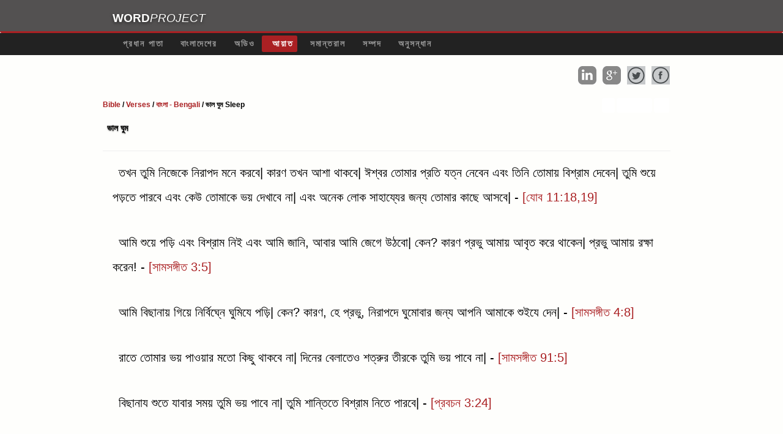

--- FILE ---
content_type: text/html; charset=utf-8
request_url: https://wordproject.org/bibles/verses/bengali/39_sleep.htm
body_size: 3382
content:
<!DOCTYPE html PUBLIC "-//W3C//DTD XHTML 1.0 Transitional//EN" "http://www.w3.org/TR/xhtml1/DTD/xhtml1-transitional.dtd">
<html xmlns="http://www.w3.org/1999/xhtml" lang="bn" xml:lang="bn">
<head>
<meta http-equiv="Content-Type" content="text/html; charset=UTF-8" />
<title>ভাল ঘুম - Sound Sleep</title>
<meta name="description" content="বিভিন্ন বিষয় সম্পর্কে আয়াত" />
<meta name="keywords" content="আয়াত, প্রসঙ্গ, সততা, ভয়, ভালবাসা, সান্ত্বনা, মর্মপীড়া, গর্ভপাত, আইনী বিষয়, জ্ঞান, ক্ষমা, নিরাময়, সুখ, বিশ্বাস, প্রশংসা, নিস্তার" />
<link rel="shortcut icon" href="https://www.wordproject.org/favicon.ico">
<meta name="robots" content="index, follow">
<!-- Mobile viewport optimisation -->
<meta name="viewport" content="width=device-width, initial-scale=1.0" />
<link rel="stylesheet" type="text/css" href="../../_assets/css/css.css" />
<link rel="stylesheet" type="text/css" href="../../_assets/css/style.css" />
<link rel="stylesheet" href="../../_assets/css/bar-ui.css" />
<link rel="stylesheet" type="text/css" href="../../_assets/css/tables_bibles.css" />
<!--[if lte IE 7]>
<link href="../../_assets/css/iehacks.css" rel="stylesheet" type="text/css" />
<![endif]-->
<!--[if lt IE 9]>
<script src="http://html5shim.googlecode.com/svn/trunk/html5.js"></script>
<![endif]-->
<SCRIPT LANGUAGE="JavaScript">
<!-- Begin
function popup(URL) {day = new Date();id = day.getTime();
eval("page" + id + " = window.open(URL, '" + id + "', 'toolbar=1,scrollbars=1,location=1,statusbar=1,menubar=1,resizable=1,width=1000,height=500,left = 25,top = 25');");
}// End -->
</script>
<!-- google analytics -->
<script type="text/javascript">
var _gaq = _gaq || [];
_gaq.push(['_setAccount', 'UA-39700598-1']);
_gaq.push(['_trackPageview']);
(function() {
var ga = document.createElement('script'); ga.type = 'text/javascript'; ga.async = true;
ga.src = ('https:' == document.location.protocol ? 'https://ssl' : 'http://www') + '.google-analytics.com/ga.js';
var s = document.getElementsByTagName('script')[0]; s.parentNode.insertBefore(ga, s);
})();
</script>
</head>
<body>
<a name="mytop" id="mytop"></a>
<header class="ym-noprint">
<div class="ym-wrapper">
<div class="ym-wbox">
<h1><strong>Word</strong><em>Project</em></h1>
</div>
</div>
</header>
<nav id="nav">
<div class="ym-wrapper">
<div class="ym-hlist">
<ul>
<li><a title="Home" href="../../../index.htm" target="_top">প্রধান পাতা</a></li>
<li><a title="other Bibles" href="../../index.htm" target="_top">বাংলাদেশের</a></li>
<li><a title="audio" href="../../audio/22_bengali/index.htm" target="_top">অডিও</a></li>
<li><a class="selected" href="../../verses/bengali/index.htm" target="_top">আয়াত</a></li>
<li><a title="parallel Bibles" href="../../parallel/a/bengali.htm" target="_top">সমান্তরাল</a></li>
<li><a title="Resources" href="../../resources/index.htm" target="_top">সম্পদ</a></li>
<li><a title="Search" href="../../search/index.htm" target="_top">অনুসন্ধান</a></li>
</ul>
</div>
</div>
</nav>
<div class="ym-wrapper ym-noprint">
<div class="ym-wbox">
<!--share buttons-->
<div style="margin: 10px 1px 60px 20px;" align="right">
<!-- Facebook -->
<a title="Click to share on Facebook" href="https://www.facebook.com/sharer.php?u=http://wordproject.org/bibles/verses/bengali/39_marriage_sex.htm" target="_blank"><div class="facebook-hover_2 social-slide_2"></div></a>
<!-- Twitter -->
<a title="Click to share on Twitter" href="https://twitter.com/share?url=http://wordproject.org/bibles/verses/bengali/39_marriage_sex.htm&text=Read this page &hashtags=wordproject" target="_blank"><div class="twitter-hover_2 social-slide_2"></div></a>
<!-- Google+ -->
<a title="Click to share on Google plus" href="https://plus.google.com/share?url=http://wordproject.org/bibles/verses/bengali/39_marriage_sex.htm" target="_blank"><div class="google-hover_2 social-slide_2"></div></a>
<!-- LinkedIn -->
<a title="Click to share on Linkedin" href="http://www.linkedin.com/shareArticle?mini=true&url=http://www.wordproject.org" target="_blank"><div class="linkedin-hover_2 social-slide_2"></div></a>
</div>
<!--/share buttons-->
<div class=" ym-grid">
<div class="ym-g62 ym-gl breadCrumbs"> <a href="../../../bibles/ben/index.htm">Bible</a> / <a href="../index.htm">Verses</a> / <a href="../bengali/index.htm">বাংলা - Bengali </a> / ভাল ঘুম  Sleep</div>
<div class="ym-g38 ym-gr alignRight ym-noprint"><a class="decreaseFont ym-button">-</a><a class="resetFont ym-button" title="reset font size">Reset</a><a class="increaseFont ym-button">+</a>
</div>
</div>
</div>
</div>
<div id="main" class="ym-clearfix" role="main">
<div class="ym-wrapper">
<div class="ym-wbox">
<div class="textOptions">
<div class="textHeader">
<!--category--><h2>ভাল ঘুম </h2><!--end of category-->
<!--div class="textAudio ym-noprint">
<ul class="playlist">
<li class="noMargin"><a href="http://www.wordproaudio.com/audio_verses/en/good_sleep.mp3" target="_blank">Good Sleep - verse selection | Audio | <em>click here to play/pause or &quot;save as&quot; to download.</em></a></li>
</ul>
</div-->
<hr />
</div>
<!--verses-->
<ul id="maintab" class="shadetabs">
<li>তখন তুমি নিজেকে নিরাপদ মনে করবে| কারণ তখন আশা থাকবে| ঈশ্বর তোমার প্রতি যত্ন নেবেন এবং তিনি তোমায় বিশ্রাম দেবেন| তুমি শুয়ে পড়তে পারবে এবং কেউ তোমাকে ভয় দেখাবে না| এবং অনেক লোক সাহায্যের জন্য তোমার কাছে আসবে| -
<a title="opens new window" href="javascript:popup('../../ben/18/1.htm#0')">[যোব  11:18,19]</a></li><li>
<!--v-->
আমি শুয়ে পড়ি এবং বিশ্রাম নিই এবং আমি জানি, আবার আমি জেগে উঠবো| কেন? কারণ প্রভু আমায় আবৃত করে থাকেন| প্রভু আমায় রক্ষা করেন! -
<a title="opens new window" href="javascript:popup('../../ben/19/1.htm#0')">[সামসঙ্গীত  3:5]</a></li><li>
<!--v-->
আমি বিছানায় গিয়ে নির্বিঘ্নে ঘুমিযে পড়ি| কেন? কারণ, হে প্রভু, নিরাপদে ঘুমোবার জন্য আপনি আমাকে শুইযে দেন| -
<a title="opens new window" href="javascript:popup('../../ben/19/1.htm#0')">[সামসঙ্গীত  4:8]</a></li><li>
<!--v-->
রাতে তোমার ভয় পাওয়ার মতো কিছু থাকবে না| দিনের বেলাতেও শত্রুর তীরকে তুমি ভয় পাবে না| -
<a title="opens new window" href="javascript:popup('../../ben/19/1.htm#0')">[সামসঙ্গীত  91:5]</a></li><li>
<!--v-->
বিছানায শুতে যাবার সময় তুমি ভয় পাবে না| তুমি শান্তিতে বিশ্রাম নিতে পারবে| -
<a title="opens new window" href="javascript:popup('../../ben/20/1.htm#0')">[প্রবচন  3:24]</a></li>
</ul>
<!--end verses-->
</div><!-- ym-options end -->
</div><!-- ym-wbox end -->
</div><!-- ym-wrapper end -->
</div><!-- ym-main -->
<div class="ym-wrapper">
<div class="ym-wbox">
<div class="alignRight ym-noprint">
<p><a title="Print this page" href="javascript:window.print()" class="ym-button">&nbsp;<img src="../../_assets/img/printer.gif" alt="printer" width="25" height="25" align="absbottom" />&nbsp;</a>
<a class="ym-button" title="Page TOP" href="#mytop">&nbsp;<img src="../../_assets/img/arrow_up.png" alt="arrowup" width="25" height="25" align="absbottom" />&nbsp;</a>
<!--next topic start-->
<a class="ym-button" title="Next Topic" href="40_simplicity.htm">&nbsp;<img src="../../_assets/img/arrow_right.png" alt="arrowright" align="absbottom" />&nbsp;</a></p>
<!--next topic end-->
</div>
</div>
</div>
<footer>
<div class="ym-wrapper">
<div class="ym-wbox">
<p class="alignCenter">Wordproject® is a registered name of the <a href="http://www.wordproject.org/#">International Biblical Association</a>, a non-profit organization registered in Macau, China.	</p>
<p class="alignCenter"><a href="http://www.wordproject.org/contact/new/index.htm">Contact</a> | <a href="http://www.wordproject.org/contact/new/disclaim.htm"> Disclaimer</a> |
<a href="http://www.wordproject.org/contact/new/state.htm">Statement of Faith</a> |
<a href="http://www.wordproject.org/contact/new/mstate.htm">Mission</a> |
<a href="http://www.wordproject.org/contact/new/copyrights.htm">Copyrights</a></p>
</div>
</div>
</footer>
<script defer src="https://static.cloudflareinsights.com/beacon.min.js/vcd15cbe7772f49c399c6a5babf22c1241717689176015" integrity="sha512-ZpsOmlRQV6y907TI0dKBHq9Md29nnaEIPlkf84rnaERnq6zvWvPUqr2ft8M1aS28oN72PdrCzSjY4U6VaAw1EQ==" data-cf-beacon='{"version":"2024.11.0","token":"c819a5c307f74a31accf1a77c1c6a280","server_timing":{"name":{"cfCacheStatus":true,"cfEdge":true,"cfExtPri":true,"cfL4":true,"cfOrigin":true,"cfSpeedBrain":true},"location_startswith":null}}' crossorigin="anonymous"></script>
</body>
</script><script type="text/javascript" src="../../_assets/js/jquery-1.8.0.min.js"></script>
<script type="text/javascript" src="../../_assets/js/soundmanager2.js"></script>
<script type="text/javascript" src="../../_assets/js/script.js"></script>
<script type="text/javascript" src="../../_assets/js/jquery.waypoints.js"></script>
<script type="text/javascript" src="../../_assets/js/sticky.js"></script>
<script src="../../_assets/js/bar-ui.js"></script>
<script type="text/javascript">
var sticky = new Waypoint.Sticky({
element: $('.textAudio')[0],
});
soundManager.setup({
url: '../../_assets/swf/',
onready: function() {
}
});
</script>
<script src="../../_assets/js/jquery.dropotron.min.js"></script>
<script src="../../_assets/js/skel.min.js"></script>
<script src="../../_assets/js/skel-viewport.min.js"></script>
<script src="../../_assets/js/util.js"></script>
<script src="../../_assets/js/main.js"></script>
</html>


--- FILE ---
content_type: text/css; charset=utf-8
request_url: https://wordproject.org/bibles/_assets/css/style.css
body_size: 5449
content:
@charset "utf-8";
/* CSS Document */
/* Page Layout CSS */
/*fadecontrols*/

/*#mainContainer {
    position: relative;
    text-align: center;
    height: 2400px;
    background: #eee;
}*/
/*end fadecontrols*/
/*
#arrowContainer button.btn {
    width: 200px;
    height: 40px;
    position: fixed;
    top: 40px;
    left: 50%;
    color: #333;
    font-size: 16px;
    margin-left: -100px;
}
*/
/* for drop cap for future paragraph view */
.paragraphview:first-child:first-letter {float:left; color:#a23021; font-size:420%; line-height:100%; padding:4px 8px 0 3px;font-family: Georgia;}

/* hack to fix dropcap alignment for Firefox only */
body:not(:-moz-handler-blocked) .paragraphview:first-child:first-letter {
    margin-top: 0.15em;
  }
  /* new playlistindex*/
  ul.playlistindex{
	list-style-type:none;
	margin:0;
	padding:0;
	font-size:100%;
	border-radius:10px
}
ul.playlistindex li{
	-webkit-box-shadow:0 1px 1px rgba(0,0,0,.2);
	-moz-box-shadow:0 1px 1px rgba(0,0,0,.2);
	box-shadow:0 1px 1px rgba(0,0,0,.2);
	position:relative;
	display:block;
	width:auto;
	font-size:100%;
	color:#666;
	padding-top:6px;
	padding-bottom:6px;
	padding-left:3em;
	padding-right:5px;
	border:none;
	background-color:#222222;
	-webkit-border-radius:10px;
	-moz-border-radius:10px;
	border-radius:10px;
	-webkit-transition-property:hover;
	-webkit-transition:background-color .15s ease-in-out;
	-moz-transition:background-color .15s linear 0s;
	-o-transition-property:background-color;
	-o-transition-duration:.15s;
	margin-top:5px;
	margin-bottom:5px;
	background-image:url("../img/headphones-alt-light.svg");
	background-size: 1em;
	background-position:1em 50%;
	background-repeat:no-repeat
}
ul.playlistindex li a{
	display:block;
	text-decoration:none;
	font-weight:400;
	color: #f6f6f6;
	font-size:100%;
	outline:none;
	position:relative;
	z-index:2;
	border-radius:10px
}
ul.playlistindex li.sm2_playing,ul.playlistindex li.sm2_paused,ul.playlistindex li.sm2_playing a{
	color: #f2f2f2;

}
ul.playlistindex li:hover{
	background-color:#BD2427;
	-webkit-box-shadow:0 1px 1px rgba(0,0,0,.4);
	-moz-box-shadow:0 1px 1px rgba(0,0,0,.4);
	box-shadow:0 1px 1px rgba(0,0,0,.4)
}
ul.playlistindex li:hover a{
	color:#f6f6f6
}
ul.playlistindex li.sm2_playing,ul.playlistindex li.sm2_playing:hover{
	background:#BD2427 url("../img/pause-light.svg") no-repeat 10px 50%;
	background-size: 1em;
	background-position:1em 50%;
}
ul.playlistindex li.sm2_paused{
	background:#222222 url("../img/play-light.svg") no-repeat 10px 50%;
	background-size: 1em;
	background-position:1em 50%;
	color: #f2f2f2
}
ul.playlistindex li.sm2_playing:hover a,ul.playlistindex li.sm2_paused a{
	color:#f2f2f2
}
ul.playlistindex li .controls{
	display:none
}
ul.playlistindex li .peak,ul.playlistindex.use-peak li .peak{
	display:none;
	position:absolute;
	top:.55em;
	right:.5em
}
ul.playlistindex li.sm2_playing .controls,ul.playlistindex li.sm2_paused .controls{
	position:relative;
	display:block
}
ul.playlistindex.use-peak li.sm2_playing .peak,ul.playlistindex.use-peak li.sm2_paused .peak{
	display:inline;
	display:inline-block
}
ul.playlistindex.use-peak li .peak{
	display:none
}
ul.playlistindex li.sm2_paused .controls{
}
ul.playlistindex li:hover .controls .statusbar{
	position:relative;
	cursor:ew-resize;
	cursor:-moz-grab;
	cursor:grab
}
ul.playlistindex li.sm2_paused .controls .statusbar{
	background-color:#f6f6f6
}
ul.playlistindex li .controls{
	position:relative;
	margin-top:.25em;
	margin-bottom:.25em;
	margin-right: .25em;
}
ul.playlistindex li .controls .statusbar{
	position:relative;
	height:.5em;
	border-radius:1em;
	overflow:hidden;
	cursor:-moz-grab;
	cursor:grab;
	background: #f6f6f6;
}
ul.playlistindex li .controls.dragging .statusbar{
	cursor:-moz-grabbing;
	cursor:grabbing
}
ul.playlistindex li .controls .statusbar .position,ul.playlistindex li .controls .statusbar .loading,ul.playlistindex li .controls .statusbar .annotation{
	position:absolute;
	left:0;
	top:0;
	height:.3em
}
ul.playlistindex li .controls .statusbar .position{
	background-color:#333333;
	border-right:3px solid #9d261d;
	border-radius:3px
}
ul.playlistindex li.sm2_paused .controls .statusbar .position{
	background-color:#222222;
	border-color:#222222
}
ul.playlistindex li .controls .statusbar .loading{
	background-color:#f6f6f6
}
ul.playlistindex li .controls .statusbar .position,ul.playlistindex li .controls .statusbar .loading{
	width:0;
	height: .3em;
	margin: .1em;
}
ul.playlistindex li.sm2_playing a.sm2_link,ul.playlistindex li.sm2_paused a.sm2_link{
	margin-right:4.5em
}
ul.playlistindex li .timing{
	position:absolute;
	display:none;
	text-align:right;
	right:1em;
	top:1em;
	width:auto;
	padding:3px 5px;
	background-color:#333333;
	border:1px solid #999999;
	border-radius:4px;
	letter-spacing:0;
	font-size:.6em;
	line-height:1em;
	vertical-align:middle;
	color:#f6f6f6
}
ul.playlistindex.use-peak li .timing{
	right:4.25em
}
ul.playlistindex li:hover .timing{
	z-index:2
}
ul.playlistindex li .timing div.sm2_timing{
	margin:0;
	padding:0;
	margin-top:-1em
}
ul.playlistindex li.sm2_playing .timing,ul.playlistindex li.sm2_paused .timing{
	display:block
}
ul.playlistindex li.sm2_paused .timing .sm2_position{
	text-decoration:blink
}
ul.playlistindex li.sm2_paused .timing,ul.playlistindex.use-peak li.sm2_paused .peak{
	background-color:#666;
	border-color:#ccc
}
ul.playlistindex.use-peak li .peak{
	display:none;
	border:1px solid #9cf;
	padding:2px;
	height:.55em;
	border-radius:4px;
	background-color:#58b;
	width:.8em;
	margin-top:-3px
}
ul.playlistindex.use-peak li .peak-box{
	position:relative;
	width:100%;
	height:.55em;
	overflow:hidden
}
ul.playlistindex li .peak .l,ul.playlistindex li .peak .r{
	position:absolute;
	left:0;
	top:0;
	width:7px;
	height:50px;
	background:#f6f6f6;
	border:1px solid #f6f6f6;
	border-radius:1px;
	margin-top:1em
}
ul.playlistindex li .peak .l{
	margin-right:1px
}
ul.playlistindex li .peak .r{
	left:10px
}
#control-template{
	display:none
}
.noMargin{
	margin:0
}
#sm2-container{
	position:absolute;
	width:1px;
	height:1px;
	overflow:hidden;
}
#sm2-container object,#sm2-container embed{
	width:48px;
	height:48px;
	max-width:48px;
	max-height:48px
}
#sm2-container.swf_timedout{
	position:relative;
	width:48px;
	height:48px
}
#sm2-container.swf_timedout,#sm2-container.swf_timedout object,#sm2-container.swf_timedout embed{
	min-width:48px;
	min-height:48px
}
#sm2-container.swf_unblocked{
	width:1px;
	height:1px
}
#sm2-container.swf_loaded object,#sm2-container.swf_loaded embed,#sm2-container.swf_unblocked object,#sm2-container.swf_unblocked embed{
	left:-9999em;
	top:-9999em
}
#sm2-container.swf_error{
	display:none
}
#sm2-container.high_performance,#sm2-container.high_performance.swf_timeout{
	position:absolute;
	position:fixed
}
#sm2-container.high_performance{
	overflow:hidden;
	_top:-9999px;
	_left:-9999px;
	bottom:0;
	left:0;
	z-index:99
}
#sm2-container.high_performance.swf_loaded,#sm2-container.high_performance.swf_unblocked{
	z-index:auto
}
#sm2-container.high_performance.swf_loaded,#sm2-container.high_performance.swf_unblocked,#sm2-container.high_performance.swf_unblocked object,#sm2-container.high_performance.swf_unblocked embed{
	height:8px;
	width:8px
}
#sm2-container.high_performance.swf_loaded{
	top:auto;
	bottom:0;
	left:0
}
#sm2-container.high_performance.swf_loaded object,#sm2-container.high_performance.swf_loaded embed,#sm2-container.high_performance.swf_unblocked object,#sm2-container.high_performance.swf_unblocked embed{
	left:auto;
	top:auto
}
#sm2-container.high_performance.swf_timedout{
	z-index:99
}

/*
.paragraphs {line-height: 2.3;}
#div sup {font-size:60%;color:#999;}
h1 {font-size:32px;}
h2 {font-size:26px;}
h3 {font-size:20px;font-weight:normal;}
h4 {font-size:16px;font-weight:normal;}
h5 {font-size:12px;}
@font-face
	{*/
.ym-button22,.dl-button,.ym-form button,.ym-form input[type="button"],.ym-form input[type="reset"],.ym-form input[type="submit"],.dl-form button,.dl-form input[type="button"],.dl-form input[type="reset"],.dl-form input[type="submit"] {
		display: inline-block;
		white-space: nowrap;
		line-height: 1.2em;
		background-color:var(--button1, #222222);
		-webkit-border-radius: 0.5em;
		-moz-border-radius: 0.5em;
		border-radius: 9px;
		color: #f6f6f6 !important;
		cursor: pointer;
		font-size: 0.7em;
		margin-top: .5em;
		margin-right: .5em;
		margin-left: 0em;
		margin-bottom: .5em;
		overflow: visible;
		text-decoration: none !important;
		padding-top: 1em;
		padding-right: 1em;
		padding-bottom: 1em;
		padding-left: 1em;
		-webkit-appearance: none;
		-moz-appearance: none;
		appearance: none;
		text-transform: uppercase;
		font-weight: bold;
		-webkit-box-shadow: 0px 1px 1px rgba(0,0,0,.2);
		-moz-box-shadow: 0px 1px 1px rgba(0,0,0,.2);
		box-shadow: 0px 1px 1px rgba(0,0,0,.2)
		}

	.ym-button22:active,.dl-button:active {
		background-color:var(--button2, #222222);
	}
	.ym-button22:visited,.dl-button:visited {
		background-color:var(--button1, #222222);
	}
		.ym-button22:hover,.dl-button:hover {
		background-color:var(--button2, #BD2427);
	}



.centerdiv {
   border: 1px solid #444;
    overflow: hidden;
      text-align: center;
}

p.search_margin {
    margin-left: 50px 
	}
.f3 {
  	font-size: 1em;
	line-height:1em;
}
.f2 {
 	font-size: 0.8em;
	line-height:1em;
}
.f1 {
 	font-size: 0.6em;
	line-height:1em;
}	
}
.imageatt {
	width:25px; 
	height:25px; 
	text-align:absbottom;
  
}
.shareright {
    margin: 10px 3px 50px 30px;
	text-align: right;
}
/* Style arrow left and right - see fade in and out at script.js line 40*/
.bible-nav-button {
    bottom: 150px; /*150px;*/
}
@media screen and (min-width: 30em)
.pa3-m {
    padding: 1rem;
}
.bg-white {
    background-color: #fff;
}
.dim, .dim:focus, .dim:hover {
    transition: opacity .15s ease-in;
}
.dim {
    opacity: 1;
}
.pa2 {
    padding: .5rem;
}
.fixed {
    position: fixed;
}
.justify-center {
    justify-content: center;
}
.items-center {
    align-items: center;
}
.flex {
    display: flex;
}
.right-1 {
    right: 1rem;
}
.left-1 {
    left: 0.5rem; /*2rem;*/
}
.br-100 {
    border-radius: 100%;
}
.b--black-20 {
    border-color: rgba(0,0,0,0.2);
	
}
.ba {
    border-style: solid;
    border-width: 1px;
}
[role="button"], a, button {
    cursor: pointer;
}
a {
    background-color: transparent;
    -webkit-text-decoration-skip: objects;
}
/* WProject header */
a.wplink:link {
background: transparent; /*transparent;*/
	color: #FEFEFC; /*#FEFEFC; - wp white*/
	f/*ont-weight: normal; normal*/
font-weight: bold;
	font-size:1.3em;
	line-height: 140%;
	margin: 0.2em 0 0;
	text-shadow: 0px 2px 2px rgba(0,0,0,.5);
	}
a.wplink:visited {
background: transparent; /*transparent;*/
	color: #FEFEFC; /*#FEFEFC; - wp white*/
	f/*ont-weight: normal; normal*/
font-weight: bold;
	font-size:1.3em;
	line-height: 140%;
	margin: 0.2em 0 0;
	text-shadow: 0px 2px 2px rgba(0,0,0,.5);
	}
a.wplink:hover {
background: transparent; /*transparent;*/
	color: #FEFEFC; /*#FEFEFC; - wp white*/
	f/*ont-weight: normal; normal*/
font-weight: bold;
	font-size:1.3em;
	line-height: 140%;
	margin: 0.2em 0 0;
	text-shadow: 0px 2px 2px rgba(0,0,0,.5);
	}

*, :after, :before {
    box-sizing: border-box;
}
.tc {
    text-align: center;
}

.yv-green {
    color: #6ab750;
}
@media screen and (min-width: 30em)
.f6-m {
    font-size: .875rem;
}

.bg-transparent {
    background-color: transparent;
}



/* Style Dropdown Button */
.dropbtn {
  background-color: transparent;/*#ffffff;*/
  color: #AA2023;
   border: none;
  cursor: pointer;
  font-size: 75%;
	padding-top: 0.5em;
	text-transform: none;
	font-style: normal;
	font-weight: bold;
	float: right;
		}

/* The container <div> - needed to position the dropdown content 
.dropdown {
  position: relativex;
  display: inline-blockx;
  float: rightx;
}*/

/* Dropdown Content (Hidden by Default) */	
.dropdown-content {
  display: none;
  position: absolute;
  background-color: #ffffff;
  min-width: 160px;
  box-shadow: 0px 8px 16px 0px rgba(0,0,0,0.2);
  z-index: 1;
}

/* Links inside the dropdown */
.dropdown-content a {
  color: #AA2023;
  font-size: 75%;
  padding-top: 0.5em;
  padding: 12px 16px;
  text-decoration: none;
  display: block;
  font-style: normal;
	font-weight: bold;
}

/* Change color of dropdown links on hover */
.dropdown-content a:hover {background-color: #f1f1f1}

/* Show the dropdown menu on hover */
.dropdown:hover .dropdown-content {
  display: block;
}

/* Change the background color of the dropdown button when the dropdown content is shown */
.dropdown:hover .dropbtn {
  background-color: #FFFFFF;
}

.w3_whatsapp_btn {
    background-image: url('icon.png');
    border: 1px solid rgba(0, 0, 0, 0.1);
    display: inline-block !important;
    position: relative;
    font-family: Arial,sans-serif;
    letter-spacing: .4px;
    cursor: pointer;
    font-weight: 400;
    text-transform: none;
    color: #fff;
    border-radius: 2px;
    background-color: #5cbe4a;
    background-repeat: no-repeat;
    line-height: 1.2;
    text-decoration: none;
    text-align: left;
}

.w3_whatsapp_btn_small {
    font-size: 12px;
    background-size: 16px;
    background-position: 5px 2px;
    padding: 3px 6px 3px 25px;
}

.w3_whatsapp_btn_medium {
    font-size: 16px;
    background-size: 20px;
    background-position: 4px 2px;
    padding: 4px 6px 4px 30px;
}

.w3_whatsapp_btn_large {
    font-size: 16px;
    background-size: 20px;
    background-position: 5px 5px;
    padding: 8px 6px 8px 30px;
    color: #fff;
}
a.whatsapp { color: #fff;}
/*old starts here*/
 a.special {
    color: #df6d6d;
    outline: 0;
font-family: 'Raleway', sans-serif;
font-size: 11px;
text-decoration: underline;
}
.chap { 
	/*background-color: #F98A3F;*/
	border-bottom: 1px solid #333333;
	border-right: 1px solid #333333;
	border-left: 1px solid #333333;
	border-top: 1px solid #333333;
	border-color: #737373;
	padding-left: 7px;
	padding-right: 7px;
	font-size: 100%;
	font-weight: normal;
	xcolor: #EEFFFF;
	display:inline;
	line-height:200%;
	border-radius: 0.2em /*new 2019*/
}
.chap2 { 
	background-color: #F98A3F;
	border-bottom: 1px solid #333333;
	border-right: 1px solid #333333;
	border-left: 1px solid #333333;
	border-top: 1px solid #333333;
	border-color: #737373;
	padding-left: 7px;
	padding-right: 7px;
	font-size: 100%;
	font-weight: normal;
	color: #EEFFFF;
	display:inline;
	line-height:200%;
	border-radius: 0.2em;
    display: inline-block;	/*new 2019*/
}
.ymgrey {
	display: inline-block;
	white-space: nowrap;
	background-color: #A6A6A6; /* [disabled] #AA2023; */
	/* [disabled]border: 1px solid #FEFEFC; */
	-webkit-border-radius: 0.2em;
	-moz-border-radius: 0.2em;
	border-radius: 0.2em;
	color: #FEFEFC !important;
	cursor: pointer;
	font-size:.7em;
	margin: 0.1em;
	overflow: visible; /* removes extra side spacing in IE */
	text-decoration: none !important;
	padding-top: .2em;
	padding-right: 0.5em;
	padding-bottom: 0.3em;
	padding-left: 0.5em;
	line-height: 1.2em;
	-webkit-appearance: none;
	-moz-appearance: none;
	appearance: none;
	-webkit-box-shadow: 0px 1px 1px rgba(0,0,0,.2);
	-moz-box-shadow: 0px 1px 1px rgba(0,0,0,.2);
	box-shadow: 0px 1px 1px rgba(0,0,0,.2);
	text-transform: uppercase;
	}
.chapread { 
	background-color: #AA2023; /*#737373;*/
	border-bottom: 1px solid #333333;
	border-right: 1px solid #333333;
	border-left: 1px solid #333333;
	border-top: 1px solid #333333;
	padding-left: 7px;
	padding-right: 7px;
	font-size: 100%;
	font-weight: normal;
	color: #EEFFFF;
	display:inline;
	line-height:200%;
	border-radius: 0.2em /*new 2019*/
}

a.chap:hover {
  font-size: 100%; color: red; background-color: #F3F1EB; text-decoration: none
}
/* increase decrease button*/
	
	.ym-button2
	{
	display: inline-block;
	white-space: nowrap;
	background-color: #a6a6a6; /* [disabled] #AA2023; */
	/* [disabled]border: 1px solid #FEFEFC; */
	-webkit-border-radius: 0.2em;
	-moz-border-radius: 0.2em;
	border-radius: 0.2em;
	color: #FEFEFC !important;
	cursor: pointer;
	font-size:.7em;
	margin: 0.1em;
	overflow: visible; /* removes extra side spacing in IE */
	text-decoration: none !important;
	padding-top: .2em;
	padding-right: 0.5em;
	padding-bottom: 0.3em;
	padding-left: 0.5em;
	line-height: 1.2em;
	-webkit-appearance: none;
	-moz-appearance: none;
	appearance: none;
	-webkit-box-shadow: 0px 1px 1px rgba(0,0,0,.2);
	-moz-box-shadow: 0px 1px 1px rgba(0,0,0,.2);
	box-shadow: 0px 1px 1px rgba(0,0,0,.2);
	text-transform: uppercase;
	}
	
.ym-button2:hover {
  background-color: #AA2023;
}
.ym-button2:active {
  background-color: #AA2023;
}
.ym-button2:visited {
  background-color: #AA2023;
}
.highlight2{
		font-weight: 700
}
.social-slide {
	height: 48px;
	width: 48px;
	margin: 0px 0px 0px 10px;
	float: right;
	-webkit-transition: all ease 0.3s;
	-moz-transition: all ease 0.3s;
	-o-transition: all ease 0.3s;
	-ms-transition: all ease 0.3s;
	transition: all ease 0.3s;
}
.social-slide:hover {
	background-position: 0px -48px;
	box-shadow: 0px 0px 4px 1px rgba(0,0,0,0.8);
}
.twitter-hover {
	background-image: url('../img/twitter-hover.png');
}
.facebook-hover {
	background-image: url('../img/facebook-hover.png');
}
.google-hover {
	background-image: url('../img/google-hover.png');
}
.instagram-hover {
	background-image: url('../img/instagram-hover.png');
}
/*.linkedin-hover {
	background-image: url('../img/linkedin-hover.png');
}*/
.youtube-hover {
	background-image: url('../img/youtube-hover.png');
}
.email-hover {
	background-image: url('../img/email-hover.png');
}
.instagram-hover {
	background-image: url('../img/instagram-hover.png');
}
/*this one in use:*/
.social-slide_2 {
	height: 30px;
	width: 30px;
	margin: 0px 0px 0px 10px;
	float: right;
	-webkit-transition: all ease 0.3s;
	-moz-transition: all ease 0.3s;
	-o-transition: all ease 0.3s;
	-ms-transition: all ease 0.3s;
	transition: all ease 0.3s;
}
.social-slide_2:hover {
	background-position: 0px -30px;
	box-shadow: 0px 0px 4px 1px rgba(0,0,0,0.0); /*change to 0,0,0,0.8 for margin*/
}
.twitter-hover_2 {
	background-image: url('../img/twitter-hover_2.png');
}
.facebook-hover_2 {
	background-image: url('../img/facebook-hover_2.png');
}
.google-hover_2 {
	background-image: url('../img/google-hover_2.png');
}
.linkedin-hover_2 {
	background-image: url('../img/linkedin-hover_2.png');
}
.email-hover_2 {
	background-image: url('../img/email-hover_2.png');
}
.instagram-hover_2 {
	background-image: url('../img/instagram-hover_2.png');
}


.logo { font-size:1.8em;
color:#FFF;
}
.background {
	background-color: #B6B6B6;/*#A6A6A6; #F3F1EB;*/
	padding: 1em;
	margin-top: 1em;
	margin-bottom: 1em;
	border-radius:9px;
	
}
.background2 { /*used in resources index*/
	background-color: #AAA0A0;
	padding: 1em;
	margin-top: 1em;
	margin-bottom: 1em;
	border-radius:9px; /*adjust*/}

}

.quote {/*VOTD*/
	font-variant: small-caps;
	text-shadow: 1px 0px #000000;
	}
.large {/*VOTD*/
	font-size: 1.3em;

}

.red {
	color: #AA2023;
}
.word {
	color: #AA2023;
}
.centered {
	text-align:center;
}



.bold {
	font-weight:bold
}

.full-width {
	width: 100%;	
}
.text_ind {
	font-family: Arial, Helvetica, sans-serif;
	font-size: 18px;
	font-weight: normal;
	font-style: normal;
	}
.text_ind2 {
	font-size: 115%;
	padding-top: 10.5em;
	font-style: oblique;
	color: #000080;
	font-weight: bold;
	/* [disabled]padding-left: 0.8em; */
}
.toccolours{
	border:1px solid #aaa;
	background-color:#f9f9f9;
	padding:5px;font-size:100%
}
div.thumbinner{
	border:1px solid #cccccc;
	padding:3px !important;
	background-color:White;
	font-size:100%;
	text-align:center;
	overflow:hidden}

.textWarning {
	font-size: 70%;
	line-height: 120%;
	vertical-align: auto;
	font-weight: bold;
	margin-top: 1.4em;
}

.textOptions {
	margin-bottom: 0px;
	margin-top: 0px;
}

.textAudio {
	Zbackground-color: #FEFEFC;/*#FEFEFC;*/
	border-radius: 1em; /*new 2021*/
	/* [disabled]padding-top: 10px; */
	
}

.textHeader {
	margin-bottom: 15px;
	padding-bottom: 0px;
	line-height: 140%;
	/* [disabled]margin-top: 15px; */
}
.textBody p {
	/* [disabled]border-bottom-style: solid; */
	margin-bottom: 0px;
	/* [disabled]padding-bottom: 5px; */
	/* [disabled]border-bottom-color: #E2E2E2; */
	/* [disabled]padding-top: 5px; */
	/* [disabled]border-bottom-width: 1px; */
	line-height: 1.5em !important;
}
#redborder {
	/* red at the bottom of pages */
  border: 2px;
  border-color: #AA2023;
  padding: 2px;
  border-radius: 25px;
  border-bottom: 6px solid #AA2023;
  background-colorx: lightgrey;
  position:relative;
  
}
#redtop {
  border: 2px;
  border-color:#AA2126;
  padding: 10px;
  border-radius: 25px;
  border-top: 6px solid red;
  background-colorx: lightgrey;
}
#textBody br {
margin-top: 3px !important;
}

#textBody a {
	color: #000;
}
#textBody a:visited {
	text-decoration: none;
	color: #000;
	background: transparent;
}
#textBody a:hover {
	text-decoration: none;
	color: #000;
	background-color: #F3F1EB;
}
#textBody a:focus {
	text-decoration: none;
	color: #333;
	background: transparent;
}
#textBody a:active {
	text-decoration: none;
	background: transparent;
}
.verse {
	font-weight: bold;
	color: #D2B48C;
	font-size: 80%;
	font-style: italic;
	/* [disabled]vertical-align: super; */
}
.textNav {
	text-align: left;
	padding-top: 5px;
	padding-right: 0px;
	padding-bottom: 0px;
	padding-left: 0px;
}
.textFooter {
	text-align: right;
	padding-top: 0px;
	padding-right: 0px;
	padding-bottom: 5px;
	padding-left: 0px;
	line-height: 200%;
}
.align-right {
	text-align: right;
}

/* font resizer styles */

.fontresize {
margin: 0 0.5em 0 0;
}

.resetFont {
	font-size: 1em;
	line-height:1em;
}
.resetFont2 {
	font-size: 0.8em;
	line-height:1em;
}
.decreaseFont {
	font-size: 1em;
		line-height:1em;
}

.normalizeFont {
	font-size: 1em;
}

.increaseFont {
	font-size: 1em;
		line-height:1em;
}

#fontResizer {
margin: 0 0 1em 0;
font-size: 100%;
font-weight: bold;	

}

#fontResizer a:link {
	text-decoration: none;
}
#fontResizer a:visited {
	text-decoration: none;
}
#fontResizer a:hover {
	text-decoration: none;
}	

#fontResize, .block-fontResizer {
float: right;
margin: 0;
}
.breadCrumbs {
	font-size: 75%;
	padding-top: 0.5em;
	text-transform: none;
	font-style: normal;
	font-weight: bold;
	/* [disabled]padding-left: 0.8em; */
}

ul.list-bibles {
list-style-image: url('../img/book.png' ); 
/* [disabled nov2017]display: inline; */
padding-left: 2.0em /* [added nov2017]display: inline; */
	}
/*ul.list-audio {
list-style-image: url('../img/audio-headphones.png' ); 
/* [disabled nov2017]display: inline; *
padding-left: 2.0em /* [added nov2017]display: inline; */

	}
/*ul.list-verses {
list-style-image: url('../img/openbook.pngx' );
/* [disabled nov2017]display: inline; 
padding-left: 2.0em /* [added nov2017]display: inline; */
	}
/*ul.list-multi {
list-style-image: url('../img/multi.png' ); 
/* [disabled nov2017]display: inline; 
padding-left: 2.0em /* [added nov2017]display: inline; */
	}
ul.list-multi-2 {
list-style-image: url('../img/multi-2.png' ); 
/* [disabled nov2017]display: inline; */
padding-left: 2.0em /* [added nov2017]display: inline; */
	}
ul.list-page {
list-style-image: url('../img/page.png' ); 
/* [disabled nov2017]display: inline; */
padding-left: 2.0em /* [added nov2017]display: inline; */
	}
ul.list-download {
list-style-image: url('../img/download.png' ); 
/* [disabled nov2017]display: inline; */
padding-left: 2.0em /* [added nov2017]display: inline; */
	}
ul.list-www {
list-style-image: url('../img/www.png' ); 
/* [disabled nov2017]display: inline; */
padding-left: 2.0em /* [added nov2017]display: inline; */
	}	
blockquote {
    border-left: 4px solid #ccc;
    color: #a5a4a4;
    font-style: italic;
    margin: 30px 0 30px 15px;
    padding-left: 15px;    
}
.rslides {
  position: relative;
  list-style: none;
  overflow: hidden;
  width: 100%;
  padding: 0;
  margin: 0;
  }

.rslides ul {
	margin-top: 10px;
}
.rslides li {
  -webkit-backface-visibility: hidden;
  position: absolute;
  display: none;
  width: 100%;
  left: 0;
  top: 0;
  margin-left: 0px;
  }

.rslides li:first-child {
  position: relative;
  display: block;
  float: left;
  }

.rslides img {
  display: block;
  height: auto;
  float: center; /*changed from left*/
  width: 100%;
  border: 0;
  max-width: 800px; /*new*/
  
  }
 
 .rslides_2 img {
  display: block;
  height: auto;
  float: center; /*changed from left*/
  width: 100%;
  border: 0;
  max-width: 600px; /*new*/
  }
  .rslides_text img {
  display: block;
  height: auto;
  float: center; /*changed from left*/
  width: 100%;
  border: 0;
  max-width: 100px; /*new*/
  }
  .left {
display: block;
 float: left;
 padding: 0 10px 0 0;
 height: auto;
 width: 100%;
 max-width: 300px;}


--- FILE ---
content_type: text/css; charset=utf-8
request_url: https://wordproject.org/bibles/_assets/css/tables_bibles.css
body_size: 1734
content:
 
.shadegaby{
	list-style-type: none;
	margin: 0;
	padding-top: 5px;
	padding-right: 0;
	padding-bottom: 5px;
	padding-left: 0;
}
 
.shadegaby li{
	padding-top: 0.4em;
	padding-bottom: 0.4em;
	margin-left: 0em;
	border-bottom-width: 1px;
	border-bottom-style: dotted;
	border-bottom-color: #EBEBEB;
}
/*Audio*/
.shadegaby2 li{
  border-bottom: 1px dotted #ccc; 
  list-style-image: url('../img/audio-headphones.png' ); 
  font: 400 125%/2.0 Helvetica, Arial, Verdana, sans-serif;
  /*border-bottom: 3px solid #ccc;*/
}
/*resources*/
.shadegabyR li{
	padding-top: 0.4em;
	padding-bottom: 0.4em;
  border-bottom: 1px dotted #ccc; 
  list-style-image: none; 
  font: 400 125%/2.0 Helvetica, Arial, Verdana, sans-serif;
  /*border-bottom: 3px solid #ccc;*/
}

.shadegaby3 li{
	border-bottom: 1px dotted #ccc;
 list-style-image: url('../img/openbook.png' ); 
  font: 400 125%/2.0 Helvetica, Arial, Verdana, sans-serif;
  /*border-bottom: 3px solid #ccc;*/
 }

.shadegaby4 li{
	border-bottom: 1px dotted #ccc;
  list-style-image: url('../img/multi-2.png' ); 
   font: 400 125%/2.0 Helvetica, Arial, Verdana, sans-serif;
  /*border-bottom: 3px solid #ccc;*/
}

.shadegaby5 li{
	border-bottom: 1px dotted #ccc;
  list-style-image: url('../img/page.png' );
 font: 400 125%/2.0 Helvetica, Arial, Verdana, sans-serif;
  /*border-bottom: 3px solid #ccc;*/  
}

.shadegaby6 li{
	border-bottom: 1px dotted #ccc;
  list-style-image: url('../img/download.png' );
   font: 400 125%/2.0 Helvetica, Arial, Verdana, sans-serif;
  /*border-bottom: 3px solid #ccc;*/
}

.shadegaby7 li{
	border-bottom: 1px dotted #ccc;
  list-style-image: url('../img/www.png' );
   font: 400 125%/2.0 Helvetica, Arial, Verdana, sans-serif;
  /*border-bottom: 3px solid #ccc;*/
}
li:last-child {
  border: none;
}
 
.shadegaby li a{
  text-decoration: none;
  color: #AA2023;
  width: 100px;
}

.shadegaby li a:hover {
  background: #f6f6f6;
}

.nav{margin-bottom:0px;margin-left:-.8em;list-style:none}.nav>li>a{
	display:block;
	text-align: center; /* introduced in 2019 cennter bible books */
    background-color: #A6A6A6;/* introduced in 2021 old colour #F5F4F3; #D9D7D4*/
	
}.nav>li>a:hover{
	text-decoration:none;
	background-color:#9D261D;
	color: #FEFEFC;
}.nav>.pull-right{float:right}.nav .nav-header{
	display:block;
	padding:3px 15px;
	font-size:11px;
	font-weight:bold;
	line-height:18px;
	color:#333;
	/* [disabled]text-shadow:0 1px 0 rgba(255,255,255,0.5); */
	text-transform:uppercase
}.nav li+.nav-header{margin-top:9px}.nav-list{
	padding-right:15px;
	padding-left:15px;
	margin-bottom:0;
	font-size: 80%;
}.nav-list>li>a,.nav-list .nav-header{
	margin-right:-15px;
	margin-left:-15px;
	/* [disabled]text-shadow:0 1px 0 rgba(255,255,255,0.5); */
}.nav-list>li>a{padding:3px 15px}.nav-list>.active>a,.nav-list>.active>a:hover{
	color:#fff;
	/* [disabled]text-shadow:0 -1px 0 rgba(0,0,0,0.2); */
	background-color:#08c
}.nav-list [class^="icon-"]{margin-right:2px}.nav-list .divider{*width:100%;height:1px;margin:8px 1px;*margin:-5px 0 5px;overflow:hidden;background-color:#e5e5e5;border-bottom:1px solid #fff}.nav-tabs,.nav-pills{*zoom:1}.nav-tabs:before,.nav-pills:before,.nav-tabs:after,.nav-pills:after{display:table;content:""}.nav-tabs:after,.nav-pills:after{clear:both}.nav-tabs>li,.nav-pills>li{float:left}.nav-tabs>li>a,.nav-pills>li>a{
	padding-right:12px;
	padding-left:12px;
	margin-right:2px;
	line-height:14px
}.nav-tabs{border-bottom:1px solid #ddd}.nav-tabs>li{margin-bottom:-1px}.nav-tabs>li>a{padding-top:8px;padding-bottom:8px;line-height:18px;border:1px solid transparent;-webkit-border-radius:4px 4px 0 0;-moz-border-radius:4px 4px 0 0;border-radius:4px 4px 0 0}.nav-tabs>li>a:hover{
	border-color: #FEFEFC;
}.nav-tabs>.active>a,.nav-tabs>.active>a:hover{color:#555;cursor:default;background-color:#fff;border:1px solid #ddd;border-bottom-color:transparent}.nav-pills>li>a{padding-top:8px;padding-bottom:8px;margin-top:2px;margin-bottom:2px;-webkit-border-radius:5px;-moz-border-radius:5px;border-radius:5px}.nav-pills>.active>a,.nav-pills>.active>a:hover{color:#fff;background-color:#08c}.nav-stacked>li{float:none}.nav-stacked>li>a{margin-right:0}.nav-tabs.nav-stacked{border-bottom:0}.nav-tabs.nav-stacked>li>a{
	border:2px solid #FEFEFC;-webkit-border-radius:4px;-moz-border-radius:4px;border-radius:9px; line-height:140%;
}.nav-tabs.nav-stacked>li>a:hover{
	z-index:2;
	border-color:#FEFEFC
}.nav-pills.nav-stacked>li>a{margin-bottom:3px}.nav-pills.nav-stacked>li:last-child>a{margin-bottom:1px}.nav-tabs .dropdown-menu{-webkit-border-radius:0 0 5px 5px;-moz-border-radius:0 0 5px 5px;border-radius:0 0 5px 5px}.nav-pills .dropdown-menu{-webkit-border-radius:4px;-moz-border-radius:4px;border-radius:4px}.nav-tabs .dropdown-toggle .caret,.nav-pills .dropdown-toggle .caret{margin-top:6px;border-top-color:#08c;border-bottom-color:#08c}.nav-tabs .dropdown-toggle:hover .caret,.nav-pills .dropdown-toggle:hover .caret{border-top-color:#005580;border-bottom-color:#005580}.nav-tabs .active .dropdown-toggle .caret,.nav-pills .active .dropdown-toggle .caret{border-top-color:#333;border-bottom-color:#333}.nav>.dropdown.active>a:hover{color:#000;cursor:pointer}.nav-tabs .open .dropdown-toggle,.nav-pills .open .dropdown-toggle,.nav>li.dropdown.open.active>a:hover{color:#fff;background-color:#999;border-color:#999}.nav li.dropdown.open .caret,.nav li.dropdown.open.active .caret,.nav li.dropdown.open a:hover .caret{border-top-color:#fff;border-bottom-color:#fff;opacity:1;filter:alpha(opacity=100)}.tabs-stacked .open>a:hover{border-color:#999}.tabbable{*zoom:1}.tabbable:before,.tabbable:after{display:table;content:""}.tabbable:after{clear:both}.tab-content{overflow:auto}.tabs-below>.nav-tabs,.tabs-right>.nav-tabs,.tabs-left>.nav-tabs{border-bottom:0}.tab-content>.tab-pane,.pill-content>.pill-pane{display:none}.tab-content>.active,.pill-content>.active{display:block}.tabs-below>.nav-tabs{border-top:1px solid #ddd}.tabs-below>.nav-tabs>li{margin-top:-1px;margin-bottom:0}.tabs-below>.nav-tabs>li>a{-webkit-border-radius:0 0 4px 4px;-moz-border-radius:0 0 4px 4px;border-radius:0 0 4px 4px}.tabs-below>.nav-tabs>li>a:hover{border-top-color:#ddd;border-bottom-color:transparent}.tabs-below>.nav-tabs>.active>a,.tabs-below>.nav-tabs>.active>a:hover{border-color:transparent #ddd #ddd #ddd}.tabs-left>.nav-tabs>li,.tabs-right>.nav-tabs>li{float:none}.tabs-left>.nav-tabs>li>a,.tabs-right>.nav-tabs>li>a{min-width:74px;margin-right:0;margin-bottom:3px}.tabs-left>.nav-tabs{float:left;margin-right:19px;border-right:1px solid #ddd}.tabs-left>.nav-tabs>li>a{margin-right:-1px;-webkit-border-radius:4px 0 0 4px;-moz-border-radius:4px 0 0 4px;border-radius:4px 0 0 4px}.tabs-left>.nav-tabs>li>a:hover{border-color:#eee #ddd #eee #eee}.tabs-left>.nav-tabs .active>a,.tabs-left>.nav-tabs .active>a:hover{border-color:#ddd transparent #ddd #ddd;*border-right-color:#fff}.tabs-right>.nav-tabs{float:right;margin-left:19px;border-left:1px solid #ddd}.tabs-right>.nav-tabs>li>a{margin-left:-1px;-webkit-border-radius:0 4px 4px 0;-moz-border-radius:0 4px 4px 0;border-radius:0 4px 4px 0}.tabs-right>.nav-tabs>li>a:hover{border-color:#eee #eee #eee #ddd}.tabs-right>.nav-tabs .active>a,.tabs-right>.nav-tabs .active>a:hover{border-color:#ddd #ddd #ddd transparent;*border-left-color:#fff}

.shadetabs{
  list-style-type: none;
  margin: 0;
  padding: 0;
}

.shadetabs li{
  font: 400 125%/2.0 Helvetica, Arial, Verdana, sans-serif;
  border-bottom: 0.0px solid #ccc;
  padding-bottom: 1.7em;
}
.shadetabsR{
  list-style-type: none;
  margin: 0;
  padding: 0;
}
.shadetabsR li{
	padding-top: 0.4em;
	padding-bottom: 0.4em;
  font: 400 125%/2.0 Helvetica, Arial, Verdana, sans-serif;
  border-bottom: 0px solid #fff;
}
.shadetabsRS li{
	padding-top: 0.4em;
	padding-bottom: 0.4em;
  font: 400 125%/2.0 Helvetica, Arial, Verdana, sans-serif;
  border-bottom: 1px solid #fff;
}
.shadetabs2 li{
  font: 400 125%/2.0 Helvetica, Arial, Verdana, sans-serif;
  border-bottom: 3px solid #ccc;
  list-style-image: url('../img/audio-headphones.png' ); 
}

.shadetabs3 li{
  font: 400 125%/2.0 Helvetica, Arial, Verdana, sans-serif;
  border-bottom: 1px solid #ccc;
 list-style-image: url('../img/openbook.png' ); 
 }

.shadetabs4 li{
  font: 400 125%/2.0 Helvetica, Arial, Verdana, sans-serif;
  border-bottom: 1px solid #ccc;
  list-style-image: url('../img/multi-2.png' ); 
}
/*this is for resources:*/
.shadetabs5 li{
  font: 400 125%/2.0 Helvetica, Arial, Verdana, sans-serif;
  border-bottom: 1px solid #f1f1f1;
  list-style-image: url('../img/page.png' ); 
}

.shadetabs6 li{
  font: 400 125%/2.0 Helvetica, Arial, Verdana, sans-serif;
  border-bottom: 1px solid #ccc;
  list-style-image: url('../img/download.png' );
}

.shadetabs7 li{
  font: 400 125%/2.0 Helvetica, Arial, Verdana, sans-serif;
  border-bottom: 3px solid #ccc;
  list-style-image: url('../img/www.png' );
}
li:last-child {
  border: none;
}
 
.shadetabs li a{
  text-decoration: none;
  color: #AA2023;
  display: xblock;
  width: 100px;
 
  -webkit-transition: font-size 0.3s ease, background-color 0.3s ease;
  -moz-transition: font-size 0.3s ease, background-color 0.3s ease;
  -o-transition: font-size 0.3s ease, background-color 0.3s ease;
  -ms-transition: font-size 0.3s ease, background-color 0.3s ease;
  transition: font-size 0.3s ease, background-color 0.3s ease;
}
.shadetabs li a:hover {text-decoration:none;background-color:#9D261D;color:#FEFEFC}
.shadetabs2 li a:hover {text-decoration:none;background-color:#9D261D;color:#FEFEFC}
.shadetabs3 li a:hover {text-decoration:none;background-color:#9D261D;color:#FEFEFC}
.shadetabs4 li a:hover {text-decoration:none;background-color:#9D261D;color:#FEFEFC}
.shadetabs5 li a:hover {text-decoration:none;background-color:#9D261D;color:#FEFEFC}
.shadetabs6 li a:hover {text-decoration:none;background-color:#9D261D;color:#FEFEFC}
.shadetabs7 li a:hover {text-decoration:none;background-color:#9D261D;color:#FEFEFC}
/*.shadetabs li a:hover {   
  background: #f6f6f6;
}*/
/*hover{text-decoration:none;background-color:#9D261D;color:#FEFEFC}*/

--- FILE ---
content_type: text/css; charset=utf-8
request_url: https://wordproject.org/bibles/_assets/css/typography.css
body_size: 4245
content:
@media all {

	html * { font-size:1em; }


	textarea,
	pre,
	code,
	kbd,
	samp,
	var,
	tt {
		font-family: -apple-system, BlinkMacSystemFont, 
    "Segoe UI", "Roboto", "Oxygen", "Ubuntu", "Cantarell", 
    "Fira Sans", "Droid Sans", "Helvetica Neue", 
    sans-serif;
	}

	/* (en) base layout gets standard font size 14px */
	/* (de) Basis-Layout erhält Standardschriftgröße von 14 Pixeln */
	body {
	font-family: -apple-system, BlinkMacSystemFont, 
    "Segoe UI", "Roboto", "Oxygen", "Ubuntu", "Cantarell", 
    "Fira Sans", "Droid Sans", "Helvetica Neue", 
    sans-serif;
	/*font-size: 200 120%/2.0;*/
	font-size:100%;
	background-color: #FEFEFC;
	text-align:left; /* LTR */
	color:#000;
	/* Changes all text here -(en) Prevent auto-scaling of text in mobile webkit browsers */
		/* (de) Automatische Schriftvergrößerung in mobilen Webkit-Browsern vermeiden */
		-webkit-text-size-adjust:100%;
	}
	
	body {
	/* (en) Fix for rounding errors when scaling font sizes in older versions of Opera browser */
		/* (de) Beseitigung von Rundungsfehler beim Skalieren von Schriftgrößen in älteren Opera Versionen */
	font-size:100%;
	color:#000;
	text-align:left; /* LTR */
	background-color: #FEFEFC;
	}

	/*--- Headings | Überschriften ------------------------------------------------------------------------*/

	h1x, /*change for uppercase h1*/
	h2x,
	h3x,
	h4,
	h5,
	h6,

	/*h1 {
	font-weight: bold;
	font-size:1.3em;
	line-height: 140%;
	margin: 0.2em 0 0;
	text-shadow: 0px 2px 2px rgba(0,0,0,.5);
		} old formating*/
		
	h1x {/*book names after 2019*
	font-size:1.2em;
	font-weight: bold;
	/*line-height: 100%;*
	text-shadow: 0 1px 2px rgba(0,0,0,.5);
	/* [disabled]margin-top: 0.8em; */
	/*margin-top: 1em;
	margin-right: 0;
	margin-bottom: 0.4em;
	margin-left: 0;*
	margin: 0.2em 0 0;
	line-height:140%; /*Change this for space between lines *
	text-transform: uppercase;*/
	}
/*h1 {	/*used in book names*

    font-size: 1.2em;
    margin-block-start: 0.83em;
    margin-block-end: 1.83em;
    margin-inline-start: 0px;
    margin-inline-end: 0px;
    font-weight: bold;
	text-shadow: 0 1px 2px rgba(0,0,0,.5);
	text-transform: uppercase;
	line-height:140%; /*Change this for space between lines *
}*/
h1 {	/*used in book names*/
    font-size: 1.2em;
    font-weight: bold;
    /* line-height: 100%; */
   text-shadow: 0 2px 5px rgb(0 0 0 / 50%);
    margin: 0.2em 0 0;
    line-height: 140%;
    text-transform: uppercase;
}


h1.idx {	/*used in book index*/

    font-size: 1.2em;
    /*margin-inline-start: 0px;
    margin-inline-end: 0px;*/
	font-weight: bold;
	text-shadow: 0 2px 5px rgb(0 0 0 / 50%);
	text-transform: uppercase;
	line-height:140%; /*Change this for space between lines */
}
.highlight {
  background: #A6A6A6;
  color: #FFFFFF;/*#c30;*/
}

/*h1.idx {	/*used in book index*/

    font-size: 1.2em;
    margin-block-start: -2.17em;
    margin-block-end: 1.83em;
    margin-inline-start: 0px;
    margin-inline-end: 0px;
    font-weight: bold;
	text-shadow: 0 1px 2px rgba(0,0,0,.5);
	text-transform: uppercase;
	line-height:140%; /*Change this for space between lines *
}*/

h1.main {
  padding:5px;
  text-transform: uppercase;
}
h1.audi {
  padding:5px;
  text-transform: uppercase;
  text-align: left;
  font-size:1.0em;
font-weight: bold;
text-shadow: 0 2px 5px rgb(0 0 0 / 50%);
line-height:140%; /*Change this for space between lines */
	margin-bottom: 1.8em;
	/*margin-top: -3em;*/
}

h2 {/*main page titles with shadow*/
    display: block;
    font-size: 0.9em;
    margin-block-start: -1.17em;
    margin-block-end: 0.83em;
    margin-inline-start: 0px;
    margin-inline-end: 0px;
    font-weight: bold;
	text-shadow: 0 1px 2px rgba(0,0,0,.5);
	text-transform: uppercase;
	line-height:140%; /*Change this for space between lines */
	padding: 7px;
}

 h3 {	/*reserved for chapter numbers*/
   /*color: #A6A6A6; /*#FFA500; overrided*/
   color: #A6A6A6;
   text-shadow: 0 1px 2px rgb(0 0 0 / 50%);
	padding-top: 3px;
    text-transform: uppercase;
    /*text-align: left;*/
    font-size: 1.0em;
    font-weight: normal;
     line-height: 140%;
	margin-left: 13px;
    /*margin-bottom: 0.1em;
    margin-top: -3em;*/
 }

	/*transferred to h1 - h2 {
	font-size:1.2em;
	font-weight: bold;
	/*line-height: 100%;*/
	/*text-shadow: 0 1px 2px rgba(0,0,0,.5);
	/* [disabled]margin-top: 0.8em; */
	/*margin-top: 1em;
	margin-right: 0;
	margin-bottom: 0.4em;
	margin-left: 0;*/
	/*margin: 0.2em 0 0;
	line-height:140%; /*Change this for space between lines */
	/*text-transform: uppercase;
	}*/

	h6 {
	font-size:1.0em;
	/*line-height: 100%;*/
	text-shadow: 0 1px 1px rgba(0,0,0,.2);
	margin-top: 1em;
	margin-right: 0;
	margin-bottom: 0.5em;
	margin-left: 0;
	font-weight: normal;
	font-variant: normal;
	line-height:140%; /*Change this for space between lines */
	}

	h4 {/*main page titles with shadow*/
		font-weight: bold;
		font-size:0.8em;
		line-height: 1.125em;
		margin:1.125em 0 0 0;
		margin-bottom: 0.8em;
		text-transform: uppercase;
	}
	.h4center {/*other*/
		font-weight: bold;
		font-size:0.9em;
		line-height: 1.125em;
		margin:1.125em 0 0 0;
		margin-bottom: 0.8em;
		text-transform: uppercase;
		text-align: center;
	}

	h5 {
	font-weight: bold;
	font-size:0.9em;
	line-height: 100%;
	/*font-style: italic;*/
	font-weight: bold;
	margin-top: 0.8em;
	margin-right: 0;
	margin-bottom: 0.8em;
	margin-left: 0;
	}
	/*h3 {/*reserved for chapter numbers*
	color: #A6A6A6; /*#FFA500;*
	text-shadow: 1px 1px 2px #777 rgba(0,0,0,.2);
	/*text-transform: uppercase;*
	font-weight: normal;
	font-size:1.0em;
	line-height:50%; /*Change this for space between lines */
	/*margin-left: 13px;
	margin-top: 1px;
	padding-top: 1em;
		}*/
	
  

	/* --- Lists | Listen  -------------------------------------------------------------------------------- */

	ul,
	ol,
	dl {
	font-size:1em;
	line-height:1.5em;
	margin: 0em 0 0 1em;
	}

	ul {
	list-style-type:disc;
	}

	ol {
		list-style-type:decimal;
	}

	ul ul {
		list-style-type:circle;
		margin-top:0;
	}

	ol ol {
		list-style-type:lower-latin;
		margin-top:0;
	}

	ol ul {
		list-style-type:circle;
		margin-top:0;
	}

	li {
	line-height:1.5em;
	margin-left:0.8em;
	text-indent: 10px;
	}

	dt { font-weight:bold; }

	dd { margin:0 0 1.5em 0.8em; }

	/* --- general text formatting | Allgemeine Textauszeichnung ------------------------------------------ */

	p {
	font-size:120%;
	line-height: 1.2em; /*Change text size here add: font-size:120%;*/
	padding-top: .5em;
	padding-bottom: 0.5em;
	padding-left: 0.5em;
	line-height:150%; /*Change this for space between lines in paragraphs*/
	color:#000;
	}

	blockquote, cite, q {
		font-style:italic;
	}

	blockquote {
	margin:1.5em 0 0 1.5em;
	color:#555;
	}

	strong, b { font-weight:bold; }

	em, i { font-style:italic; }

	big {
		font-size:116.667%;
	}

	small {
		font-size:70.71%;
		
	
	}

	pre,
	code,
	kbd,
	tt,
	samp,
	var {
		font-size:100%;
	}

	pre {
		line-height:1.5em;
		margin: 1.5em 0 0 0;
		white-space: pre;
		white-space: pre-wrap;
		word-wrap: break-word;
	}
	pre, code { color:#800; }

	kbd, samp, var, tt {
		color:#666;
		font-weight:bold;
	}

	var, dfn { font-style:italic; }

	acronym, abbr {
		border-bottom:1px #aaa dotted;
		font-variant:small-caps;
		letter-spacing:.07em;
		cursor:help;
	}

	sub,
	sup {
		font-size: 75%;
		line-height: 0;
		position: relative;
		vertical-align: baseline;
	}

	sup { top: -0.5em; }
	sub { bottom: -0.25em; }

	mark {
		background: #ff0;
		color: #000;
	}

	hr { /*in use as space separator*/
	color:transparent;
	background:transparent;
	margin-top: 0.5em;
	padding-top: 0.5em;
	border-top-width: 0;
	border-right-width: 0;
	border-bottom-width: 1px;
	border-left-width: 0;/*
	border-bottom-stylex: dotted;
	border-bottom-color: white;*/
	}

	/*--- Links ----------------------------------------------------------------------------------------- */

	a {
	color:#AA2023;
	background:transparent;
	text-decoration:none;
	/*a:hover {text-decoration:none;background-color:#9D261D;color:#FEFEFC}*/
	}

	a:active { outline: none; }

	/* (en) maximum constrast for tab focus - change with great care */
	/* (en) Maximaler Kontrast für Tab Focus - Ändern Sie diese Regel mit Bedacht */
	a:hover, /*.nav>li>a:hover{text-decoration:none;background-color:#x9D261D;color:#FEFEFC}*/
	a:focus {
	color:#AA2023;
	/*text-decoration:underline;*/
	text-shadow: 1px 1px 1px rgba(0,0,0,.1);
	/*text-decoration:none;background-color:#9D261D;color:#FEFEFC;*/ /*take out this if no white on red hover*/
	}

	/* --- images ------------------ */

	img,
	figure {
		margin: 0;
	}

	.flexible {
		margin-top: 1.5em;
		max-width: 100%;
		height: auto;
	}

	* html .flexible {	/* IE6 support */
		width: 98%;		/* 2% space for borders */
	}

	.bordered {
		margin-top: 1.5em;
		border: 2px #eee solid;
		border: 2px rgba(255,255,255,1) solid;
		-webkit-box-shadow: 0 0 3px rgba(0,0,0,.25);
		-moz-box-shadow: 0 0 3px rgba(0,0,0,.25);
		box-shadow: 0 0 3px rgba(0,0,0,.25);
	}
	.word {
	color: #AA2023;
}

	/**
	* ----------------------------------------------------------------------- #
	*
	* Generic Content Classes
	*
	* (en) standard classes for positioning and highlighting
	* (de) Standardklassen zur Positionierung und Hervorhebung
	*
	* @section content-generic-classes
	*/
	
	./* highlight2 {
		color: #B45F04 /* #FB8C00; #c30;
		font-size: 110%;
		text-shadow: 1px 1px 2px #000000;
	}*/
	.topdate {
   	color:#c30;
    font-size: 11pt;
    font-style: italic;
    font-family: none;
    letter-spacing: -0.1px;
    padding: 0 0 0 8px;
    display: inline-block;
    position: relative;
   	background:#f4f4f4;
	}
	.dimmed {
	color:#888;
	font-size: 90%;
	text-transform: capitalize;
	font-style: italic;
	font-variant: normal;
	}
	.dimver {
	color:#666;
	font-size: 70%;
	text-transform: none;
	font-style: italic;
	font-variant: normal;
	padding-top: 0.9em;
	padding-left: 5.1em;
	padding-bottom: 0.5px;
	text-transform: uppercase;
	}
	.faded {
	color:#979797;
	font-size: 98%;
	text-transform: none;
	font-style: normal;
	font-variant: normal;
	}
	.fadepar {
	color:##d97373;;
	font-size: 90%;
	text-transform: none;
	font-style: normal;
	font-variant: normal;
	margin-left: 80px;
	}
	.engdim {
	color:#889;
	font-size: 80%;
	text-transform: none;
	font-style: italic;
	font-variant: normal;
	/*font-family: monospace;*/
	}
	.pygb {
    color: #777777;
	/*font-family: monospace;*/
}
	.faded2 {
	color:#888;
	font-size: 60%;
	text-transform: none;
	font-style: normal;
	font-variant: normal;
	text-transform: none;
	margin-top: 0.1em;
	padding-top: 0.1em;
	}
	.faded3 {
	color:#5e5e5e; /*#9E9E9E;*/
	/*padding-top: 5px;*/
	/*padding-bottom: 0.1em;*/
  font-size: 80%;
  /*border-bottom: 1px solid #AA2023;*/
  margin-left: 15px;
  display:block
	}
	.faded4 {
	color:#888;
	font-size: 80%;
	text-transform: none;
	font-style: normal;
	font-variant: normal;
	}
	
	.btn {
    background: #fcfcfc;
    border: 1px solid #e6dac0;
    border-radius: 3px;
    color: #655f4a;
    display: inline-block;
    font-size: 14px;
    padding: 7px;
}
.buttonkjv {
    display: inline-block;
    padding: 12px 25px;
    font-size: 16px;
    cursor: pointer;
    text-align: center;
    text-decoration: none;
    outline: none;
    color: #fff;
    background-color: #830c0c;
    border: none;
    border-radius: 8px;
    transition: .3s;
}

.btn-border {
    border: 2px solid #424b4b;
    color: #0df0f0;
    border-radius: 30px;
    padding: 5px 20px;
}
.portraitTitle-2N760 { /*mormom*/
    text-align: center;
    font-weight: 300;
    display: block;
    font-size: var(--fontSize14);
    line-height: var(--lineHeight);
    margin-top: var(--spacing8);
}

.in-sur { /*white box*/
    width: 100%;
    display: flex;
    background: #fff;
    border: 1px solid var(--black-400);
    padding: 12px;
}

.interest{
    font-weight: 500;
    color: #4fb3bd;
    letter-spacing: .1em;
    text-transform: uppercase;
    line-height: 1.2;
    font-size: calc((0.71rem + 0.35vw));
    font-family: "adelle-sans",helvetica,arial,sans-serif;
    margin: 0 auto 1em auto;
    display: block;
}

.article {
    margin: .2em auto 1em;
    text-transform: uppercase;
    font-size: 20px;
    font-weight: 400;
    line-height: 24px;
}
.h7 {
    display: block;
    font-size: 1.17em;
    margin-block-start: 1em;
    margin-block-end: 1em;
    margin-inline-start: 0px;
    margin-inline-end: 0px;
    font-weight: bold;
}
	.hid {
	color:#F3F1EB;
	font-size: 80%;
	text-transform: none;
	font-style: normal;
	font-variant: normal;
	padding-top: 0.1em;
	padding-bottom: 0.5px;
	}
	.hidfaded { /*votd*/
	color: #d2d1ce;
	font-size: 80%;
	text-transform: none;
	font-style: normal;
	font-variant: normal;
	padding-top: 0.1em;
	padding-bottom: 0.5px;
	}
.fadedtab {
	color: #D46D6D;/*#B9B9B9;*/
	font-size: 100%;
	text-transform: none;
	font-style: normal;
	font-variant: normal;
	margin-left: 30px;
	/*padding-left: 2em;*/
	display:block
	}

	.box {
		border-radius: 0.3em;
		border-width: 1px;
		border-style: solid;
		border-color: #888;
		border-color: rgba(0,0,0,.3);
		-webkit-box-shadow: 1px 1px 3px rgba(0, 0, 0, 0.2) inset;
		-moz-box-shadow: 1px 1px 3px rgba(0, 0, 0, 0.2) inset;
		box-shadow: 1px 1px 3px rgba(0, 0, 0, 0.2) inset;
		color: #444;
		color: rgba(0,0,0,.8);
		padding: 1.4286em;
		margin: 1.5em 0 0 0;
	}

	.box > *:first-child {
		margin-top: 0;
	}

	.label {
	padding: 2px 4px 3px 4px;
	display: inline-block;
	vertical-align:central;
	letter-spacing: normal;
	white-space:nowrap;
	-webkit-border-radius: 3px;
	-moz-border-radius: 3px;
	border-radius: 3px;
	background: #AA2023;
	color: #FEFEFC;
	/* [disabled]font-size: 90%; */
	text-transform: uppercase;
	font-size: .7em;
	line-height: 1em;
	font-weight: bold;
	}
	.wp {
	background: transparent; /*transparent;*/
	color: #FEFEFC; /*#FEFEFC; - wp white*/
	font-weight: normal; /*normal*/
	}
	.info {
		background:#f4f4f4;
	}

	.success {
		background:#8c8;
	}

	.warning {
		background:#cc8;
	}

	.error {
		background:#c88;
	}

	.float-left {
		float:left;
		display:inline;
		margin: 1.5em 1em 0 0;
	}

	.float-right {
	float:right;
	display:inline;
	margin: 0;
	}

	.alignCenter {
		display:block;
		text-align:center;
		color:#000000; /*introduced April2021*/
		margin: 1.5em auto 0 auto;
	}
.alignRight {
	display:block;
	text-align:right;
	margin: 0;
}


	/**
	* ------------------------------------------------------------------------------------------------- #
	*
	* Tables | Tabellen
	*
	* (en) Generic classes for table-width and design definition
	* (de) Generische Klassen für die Tabellenbreite und Gestaltungsvorschriften für Tabellen
	*
	* @section content-tables
	*/

	table {
	/* [disabled]width:100%; */
	/* [disabled]border-collapse:collapse; */
	/* [disabled]margin: 1.3571em 0 0 0; */
	/* [disabled]color:#333; */
	/* [disabled]border-top: 1px #ccc solid; */
	/* [disabled]border-bottom: 1px #ccc solid; */
	}

	table.narrow {
	/* [disabled]margin:  1.4286em 0 0 0; */
	}

	table.narrow th,
	table.narrow td {
		padding: 0 0.5em;
		line-height: 1.4286em;
	}

	table.bordertable {
		border:1px #ccc solid;
	}

	table caption {
		font-variant:small-caps;
	}

	th, td {
	/* [disabled]line-height: 1.5em; */
	/* [disabled]vertical-align: top; */
	/* [disabled]padding: 0.7143em 0.5em; */
	}

	th *:first-child,
	td *:first-child {
		margin-top: 0;
	}

	th.nowrap,
	td.nowrap {
		white-space: nowrap;
	}

	thead th {
		text-align: left;
		color:#000;
		border-bottom:2px #000 solid;
	}

	.bordertable thead th {
		background:#e0e0e0;
		border-right:1px #ccc solid;
		border-bottom:1px #ccc solid;
	}

	.bordertable tbody th[scope="row"] {
		background:#f0f0f0;
	}

	tbody th {
	text-align: left;
	/* [disabled]border-top:1px solid #ccc; */
	/* [disabled]text-align:left; */
	}

	.bordertable tbody th {
		border-right:1px solid #ccc;
	}

	tbody td {
	/* [disabled]text-align: left; */
	/* [disabled]border-top:1px solid #ccc; */
	}

	.bordertable tbody td {
		border-right:1px solid #ccc;
	}

	/* highlight row on mouse over */
	tbody tr:hover th,
	tbody tr:hover td {
		background:#f8f8f8;
	}
}
